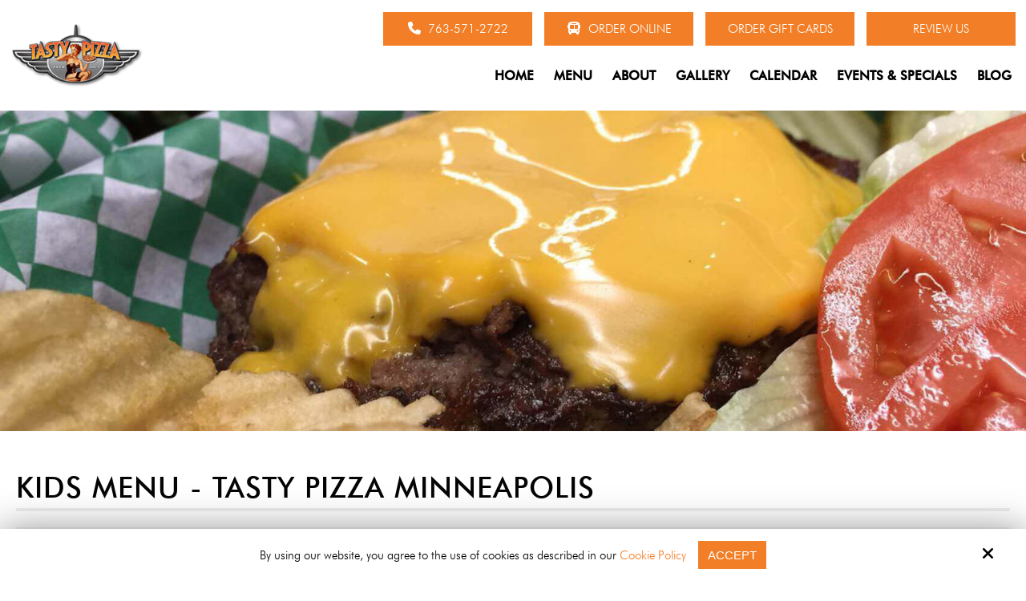

--- FILE ---
content_type: text/html; charset=UTF-8
request_url: https://www.tastypizzatogo.com/kids-menu
body_size: 17171
content:
<!DOCTYPE html>
<html>
<head>
<meta name="viewport" content="width=device-width, initial-scale=1.0, minimum-scale=1.0, maximum-scale=1.0, user-scalable=no" />
<title>Our Kids Menu</title>
<meta http-equiv="Content-Type" content="text/html; charset=UTF-8" />
<meta name="description" content="Children are always welcome at Tasty Pizza! Bring the entire family for the area&#039;s best pizza, pasta, burgers and more." />
<meta name="keywords" content="kids menu, kids pizza menu, kids food, pasta menu, pizza for kids, children, family" />
<meta property="og:title" content="Our Kids Menu" />
<meta property="og:description" content="Children are always welcome at Tasty Pizza! Bring the entire family for the area&#039;s best pizza, pasta, burgers and more." />
<meta property="og:image" content="https://www.tastypizzatogo.com/static/sitefiles/pages/slider5.jpg" />
<meta property="disqus:shortname" content="ficms" />
<meta property="og:url" content="https://www.tastypizzatogo.com/kids-menu" />
<meta name="google-site-verification" content="KTiZww4k5Y9VeQh-nXYA11BrGV_QoeC-nNZ39piJRcA" />
<link rel="shortcut icon" type="image/png" href="https://www.tastypizzatogo.com/templates/fi-generic/images/logo/fav.png"/>
<link rel="stylesheet" type="text/css" href="https://www.tastypizzatogo.com/min/static/css/jquery/stackedrows.css,static/css/jquery/skrollr.css,static/css/social_wall/social_wall.css?1551970848.1" />
<link rel="stylesheet" type="text/css" href="https://www.tastypizzatogo.com/min/static/css/jquery/loading.css,static/css/jquery/tipsy.css,static/css/jquery/ajaxform.css,static/css/jquery/fctoggle.css,static/css/jquery/fancybox.css,static/css/jquery/spectrum.css,static/css/jquery/passy.css,static/css/jquery/validationEngine.css,static/css/jquery/intlTelInput.css,static/css/jquery/ui.css,static/css/jquery/ui.datepicker.css,static/css/photoswipe/photoswipe.css?1737897153.1" />
<link rel="stylesheet" type="text/css" href="https://www.tastypizzatogo.com/min/static/css/fontawesome.css?1764091197.1" />
<link rel="stylesheet" type="text/css" href="https://www.tastypizzatogo.com/min/templates/fi-generic/css/custom.css?1766748260.1" />
<link rel="stylesheet" type="text/css" href="https://www.tastypizzatogo.com/min/templates/fi-generic/css/fonts.css,templates/fi-generic/css/animations.css,templates/fi-generic/css/style.css,templates/fi-generic/css/themes.css?1698301371.1" />
<link rel="stylesheet" type="text/css" href="https://www.tastypizzatogo.com/min/templates/fi-generic/css/menu_manager/menu_manager.css?1707980070.1" />
<link rel="stylesheet" type="text/css" href="https://www.tastypizzatogo.com/min/templates/fi-generic/css/layout.css?1765459865.1" />
<link rel="stylesheet" type="text/css" href="https://www.tastypizzatogo.com/templates/fi-generic/css/icon.css" />
<script type="text/javascript" src="https://www.tastypizzatogo.com/min/static/js/jquery/jquery.js"></script>
<script type="text/javascript">
var _userway_config = {
// uncomment the following line to override default position
 position: 2,
// uncomment the following line to override default size (values: small, large)
// size: 'small',
// uncomment the following line to override default language (e.g., fr, de, es, he, nl, etc.)
// language: null,
// uncomment the following line to override color set via widget
// color: 'null',
account: 'Rqich7j9mX'
};
</script>
<script type="text/javascript" src="https://cdn.userway.org/widget.js"></script>
<script>
  (function(i,s,o,g,r,a,m){i['GoogleAnalyticsObject']=r;i[r]=i[r]||function(){
  (i[r].q=i[r].q||[]).push(arguments)},i[r].l=1*new Date();a=s.createElement(o),
  m=s.getElementsByTagName(o)[0];a.async=1;a.src=g;m.parentNode.insertBefore(a,m)
  })(window,document,'script','https://www.google-analytics.com/analytics.js','ga');

  ga('create', 'UA-116683626-1', 'auto');
  ga('send', 'pageview');

</script>
<!-- Global site tag (gtag.js) - Google Analytics -->
<script async src="https://www.googletagmanager.com/gtag/js?id=UA-116683626-1"></script>
<script>
  window.dataLayer = window.dataLayer || [];
  function gtag(){dataLayer.push(arguments);}
  gtag('js', new Date());

  gtag('config', 'UA-116683626-1');
</script>
<script type="application/ld+json">
{
  "@context" : "http://schema.org",
  "@type" : "LocalBusiness",
  "name" : "Tasty Pizza",
  "image" : "https://www.tastypizzatogo.com/templates/fi-generic/blocks/figeneric_header_logo/logo.png",
  "telephone" : "763-571-2722",
  "email" : "todd@tastypizzatogo.com",
  "address" : {
    "@type" : "PostalAddress",
    "streetAddress" : "875 45th Ave. NE",
    "addressLocality" : "Minneapolis",
    "addressRegion" : "MN",
    "postalCode" : "55421"
  },
  "url" : "https://www.tastypizzatogo.com/"
}
</script></head>
<body class="page_kids_menu layout-default_without_sidebar">


<style type="text/css">.show_only_once{display:block !important;}</style><div id="template" class="layout layout-default_without_sidebar" data-layout-id="4" data-page-id="9"><div id="figeneric_header" class="layout_block  on_scroll_fixed"><div class="fixed_content"><div id="figeneric_header_bottom" class="layout_block"><div id="columns" class="layout_block layout_block layout_block tablemain style_columns_3"><div id="columns_1" class="layout_block layout_block table_cell"><div id="figeneric_header_logo" class="layout_block"><p><a href="https://www.tastypizzatogo.com/"><img src="https://www.tastypizzatogo.com/templates/fi-generic/blocks/figeneric_header_logo/logo.png" class="fr-fic fr-dib     "></a></p></div></div><div id="column_2" class="layout_block layout_block layout_block table_cell"><div id="figeneric_header_button-1611201702" class="layout_block fadein animated"><nav>
<p style="margin: 0;"><a class="button" href="tel:763-571-2722" target="_blank"><i class="fa fa-phone"></i> 763-571-2722</a> <a class="button" href="https://tastypizzatogo.hungerrush.com/" target="_blank"><i class="fa  fa-bus"></i> Order Online</a> <a class="button" href="https://tastypizzatogo.cardfoundry.com/giftcards.php" target="_blank">Order Gift Cards</a> <a class="reviewmgr-buttons button" data-content="Review Us" data-replace="true" href="https://reviews.reviews911.net/tasty-pizza-hangar-45/" rel="noopener noreferrer" target="_blank">Review Us</a></p></nav></div><nav id="figeneric_header_navigation" class="layout_block fadein animated theme_nav_light style_nav_dropdown"><ul><li><a href="https://www.tastypizzatogo.com/"><span>Home</span></a></li><li><a href="https://www.tastypizzatogo.com/menu-manager"><span>Menu</span></a></li><li><a href="https://www.tastypizzatogo.com/our-story"><span>About</span></a></li><li><a href="https://www.tastypizzatogo.com/gallery"><span>Gallery</span></a></li><li><a href="https://www.tastypizzatogo.com/check-out-our-calendar"><span>Calendar</span></a></li><li><a href="https://www.tastypizzatogo.com/great-upcoming-events"><span>Events & Specials</span></a></li><li><a href="https://www.tastypizzatogo.com/blog"><span>Blog</span></a></li></ul></nav></div></div></div></div></div><div id="figeneric_responsive_bar" class="layout_block"><div class="fixed_content"><div id="figeneric_responsive_bar_logo" class="layout_block layout_block"><p><a href="https://www.tastypizzatogo.com/"><img src="https://www.tastypizzatogo.com/templates/fi-generic/blocks/figeneric_header_logo/logo.png" class="template_logo fr-fic  " alt="Logo"></a></p></div><div id="figeneric_responsive_bar_open" class="layout_block"><p><i class="fa fa-bars"></i></p></div><div id="figeneric_responsive_bar_popup" class="layout_block  style_popup effect_unfold"><div id="figeneric_responsive_bar_close" class="layout_block"><p><i class="fa fa-times"></i></p></div><div id="figeneric_responsive_bar_navigation" class="layout_block  style_nav_expandable_list"><ul><li><a href="https://www.tastypizzatogo.com/"><span>Home</span></a></li><li><a href="https://www.tastypizzatogo.com/menu-manager"><span>Menu</span></a></li><li><a href="https://www.tastypizzatogo.com/our-story"><span>About</span></a></li><li><a href="https://www.tastypizzatogo.com/gallery"><span>Gallery</span></a></li><li><a href="https://www.tastypizzatogo.com/check-out-our-calendar"><span>Calendar</span></a></li><li><a href="https://www.tastypizzatogo.com/great-upcoming-events"><span>Events & Specials</span></a></li><li><a href="https://www.tastypizzatogo.com/blog"><span>Blog</span></a></li></ul></div></div></div></div><div id="fi_showmobile" class="layout_block"><div class="fixed_content"><div id="fi_header_cont_detail" class="layout_block"><p style="margin: 0;"><a class="button" href="https://tastypizzatogo.hungerrush.com/" target="_blank"><i class="fa  fa-bus"></i> Order Online</a><a class="button" href="https://tastypizzatogo.cardfoundry.com/giftcards.php" target="_blank">Order Gift Cards</a> <a class="reviewmgr-button button" data-content="Review Us" data-replace="true" href="https://reviews.reviews911.net/tasty-pizza-hangar-45/" rel="noopener noreferrer" target="_blank">Review Us</a></p>
<ul>
<li><i class="fa fa-phone-square"></i><a href="tel:763-571-2722" target="_blank">763-571-2722</a></li>
<li><i class="fa fa-envelope"></i><a href="mailto:tastypizza.cb@gmail.com" target="_blank">tastypizza.cb@gmail.com</a></li></ul></div></div></div><div id="figeneric_inner_about_banner" class="layout_block  style_full_content"><div class="fixed_content"><figure class="parallax_img" data-bottom-top="background-position: 50% 100px;" data-center="background-position: 50% 0px;" data-top-bottom="background-position: 50% -100px;" style='background-image: url("https://www.tastypizzatogo.com/static/sitefiles/pages/slider5.jpg");'>&nbsp;</figure>
<p></p></div></div><main id="figeneric_content_inner" class="layout_block main_content"><div class="fixed_content"><div class="page page_kids_menu">


<h1>Kids Menu - Tasty Pizza Minneapolis</h1><div class="breadcrumb"><p><a href="https://www.tastypizzatogo.com/">Home</a><span class="slug">&nbsp; &rsaquo; &nbsp;</span><a href="https://www.tastypizzatogo.com/menus">Menus</a><span class="slug">&nbsp; &rsaquo; &nbsp;</span>Kids Menu - Tasty Pizza Minneapolis</p></div><p data-empty="true"></p></div>
</div></main><div id="figeneric_home_footer_contact" class="layout_block  style_columns_2"><div class="fixed_content"><div id="figeneric_contact_map" class="layout_block  style_full_content"><section>
<div class="map" id="overlay"><iframe id="map" src="https://www.google.com/maps/embed?pb=!1m18!1m12!1m3!1d2818.7380765397443!2d-93.25168958445634!3d45.050536779098174!2m3!1f0!2f0!3f0!3m2!1i1024!2i768!4f13.1!3m3!1m2!1s0x52b32e4099c30879%3A0x21e5a34000f9b4f!2s875+45th+Ave+NE%2C+Minneapolis%2C+MN+55421%2C+USA!5e0!3m2!1sen!2sin!4v1529590508360" style="border:0;" allowfullscreen="" width="100%" height="450" frameborder="0"></iframe></div></section></div><div id="figeneric_contact_left" class="layout_block"><div id="footer_promo_image" class="layout_block"><p><a href="https://www.tripadvisor.in/Restaurant_Review-g42968-d540096-Reviews-Tasty_Pizza-Columbia_Heights_Minnesota.html" target="_blank"><img src="https://www.tastypizzatogo.com/static/sitefiles/images/footer_image.png" class="fr-fic fr-dib           "></a></p></div><div id="figeneric_contact_address" class="layout_block"><h2>Tasty Pizza</h2>
<div class="contact-address-in">
<p><i class="fa fa-map-marker fa-fw"></i>875 45th Ave. NE<br>Minneapolis, MN, 55421</p>
<main class="contact_info">
<p><i class="fa fa-fw fa-phone-square"></i><a href="tel:763-571-2722" target="_blank">763-571-2722</a></p><br>
<p><i class="fa fa-fw fa-envelope"></i><a href="mailto:tastypizza.cb@gmail.com" target="_blank">tastypizza.cb@gmail.com</a></p></main><aside>
<p><strong>Kitchen:</strong> 11:00am to 10:30pm<br><strong>Bar:</strong> 11:00am-12:00am<br>7 days a week</p>
<p>We invite you to <a href="https://tastypizzatogo.hungerrush.com/" rel="noopener noreferrer" target="_blank">order online</a>. &nbsp;To facilitate a safe delivery, all orders must be prepaid. You can elect to pre-tip.</p>
<p><strong>Drive-thru:&nbsp;</strong>If you would like, please make a note of the car you are driving and we&rsquo;ll run out to the curb to deliver to you.</p></aside></div>
<ul>
<li><a href="https://www.facebook.com/TastyPizzaMN" target="_blank"><i class="fa fa-facebook"></i></a></li>
<li></li>
<li></li>
<li></li>
<li></li>
<li><a href="https://www.instagram.com/tastypizzamn/?hl=en" target="_blank"><i class="fa fa-instagram"></i></a></li>
<li></li>
<li></li>
<li></li>
<li></li>
<li></li>
<li></li>
<li></li>
<li></li></ul></div><div id="figeneric_footer_menus" class="layout_block"><ul><li><a href="https://www.tastypizzatogo.com/"><span>Home</span></a></li><li><a href="https://www.tastypizzatogo.com/menu-manager"><span>Menu</span></a></li><li><a href="https://www.tastypizzatogo.com/our-story"><span>About</span></a></li><li><a href="https://www.tastypizzatogo.com/gallery"><span>Gallery</span></a></li><li><a href="https://www.tastypizzatogo.com/check-out-our-calendar"><span>Calendar</span></a></li><li><a href="https://www.tastypizzatogo.com/great-upcoming-events"><span>Events & Specials</span></a></li><li><a href="https://www.tastypizzatogo.com/blog"><span>Blog</span></a></li><li><a href="https://www.tastypizzatogo.com/contact-us"><span>Contact</span></a></li><li><a href="https://www.tastypizzatogo.com/accessibility-statement"><span>Accessibility Statement</span></a></li><li><a href="https://www.tastypizzatogo.com/cookie-policy"><span>Cookie Policy</span></a></li></ul></div></div></div></div><div id="figeneric_footer_bottom" class="layout_block"><div class="fixed_content"><div id="columns_2" class="layout_block layout_block style_columns_2"><div id="column" class="layout_block layout_block"><div id="figeneric_footer_copyright" class="layout_block">
	<p>Copyright © 2026 Tasty Pizza· <span class="brk-txt">All rights reserved.</span></p></div></div><div id="column_2_2" class="layout_block layout_block"><div id="figeneric_footer_siteby" class="layout_block"><p>Site by<a href="https://www.optuno.com" target="_blank"><img src="https://www.tastypizzatogo.com/templates/fi-generic/blocks/figeneric_footer_siteby/site_optuno.png" alt="optuno" class="fr-fic  "></a></p></div></div></div></div></div><div id="scroll_to_top" class="layout_block  on_scroll_show"><div class="fixed_content"><aside>
<p><a href="tel:763-571-2722" target="_blank"><i class="fa fa-phone"></i></a></p></aside><main>
<p><span class="fa fa-arrow-up"></span></p></main></div></div><div id="cookie_contents" class="layout_block"><div class="fixed_content"><p><script>$(document).ready(function(){$('body').addClass('cookie_visible');});</script>
		<article class="cookie_content_stip_div coockie_style" style="display:block">
			<div class="cookie_wrapper">			
			<figure>
<p>By using our website, you agree to the use of cookies as described in our <a href="https://www.tastypizzatogo.com/cookie-policy">Cookie Policy</a><button class="accept_cookies_opt button" href="javascript%3Avoid(0)">Accept</button></p><i class="fa fa-times close_cookie"></i></figure>			</div>			
		</article>		
	<script>
$(document).ready(function () {
    $('.accept_cookies_opt').click(function(){
		$('.cookie_content_stip_div').css('display', 'none');
		setCookie_footer('cookie_content_stip','close',3);
		$('body').removeClass('cookie_visible');
	});
    function setCookie_footer(cname, cvalue, exdays) {
        var date = new Date();
        var minutes = 60;
        date.setTime(date.getTime() + (minutes * 60 * 1000 * 24 * 30));
        $.cookie(cname, cvalue, {path: '/', expires: date});
    }

});
</script></p></div></div></div>
<!-- Required for Facebook comments -->
<div id="fb-root"></div>

<script type="text/javascript" src="https://www.tastypizzatogo.com/min/static/js/jquery/stackedrows.js,static/js/jquery/skrollr.js,static/js/jquery/masonry.js,static/js/social_wall/social_wall.js?1608040023.1"></script>
<script type="text/javascript" src="https://www.tastypizzatogo.com/min/static/js/jquery/fi.js,static/js/jquery/loading.js,static/js/jquery/tipsy.js,static/js/jquery/ajaxlinks.js,static/js/jquery/ajaxform.js,static/js/jquery/cookie.js,static/js/jquery/fctoggle.js,static/js/jquery/fancybox.js,static/js/jquery/spectrum.js,static/js/jquery/passy.js,static/js/jquery/validationEngine.js,static/js/jquery/intlTelInput.js,static/js/photoswipe/photoswipe.umd.min.js,static/js/photoswipe/photoswipe-lightbox.umd.min.js?1761840740.1"></script>
<script type="text/javascript" src="https://www.tastypizzatogo.com/min/static/js/languages/jquery/validationEngine/en.js,static/js/jquery/ui.js,static/js/jquery/ui.datepicker.js,static/js/jquery/ui.widget.js,static/js/jquery/ui.tabs.js?1742973875.1"></script>
<script type="text/javascript" src="https://www.tastypizzatogo.com/min/templates/fi-generic/js/custom.js?1766748260.1"></script>
<script type="text/javascript" src="https://www.tastypizzatogo.com/min/templates/fi-generic/js/modernizr.js,templates/fi-generic/js/style.js?1512073658.1"></script>
<script type="text/javascript" src="https://www.tastypizzatogo.com/min/templates/fi-generic/js/layout.js?1509667964.1"></script>
</body>
</html>

--- FILE ---
content_type: text/css; charset=utf-8
request_url: https://www.tastypizzatogo.com/min/templates/fi-generic/css/menu_manager/menu_manager.css?1707980070.1
body_size: 2022
content:
.menu_manager{margin-bottom:30px}.menu_manager_item_options
i{font-style:normal}.menu_manager_item_price{clear:right;float:right;font-weight:bold;text-align:center;display:inline-block;position:relative;color:#f27f27;padding:0
0 10px 20px;font-size:14px}.menu_manager,.menu_manager_pic{float:left;margin:0
30px 30px 0}.menu_manager_pic{margin-bottom:10px}.menu_manager
h4{text-align:center;margin:15px
0 0 0;padding:0;overflow:hidden}.menu_manager h4
a{color:inherit}.menu_manager_item_img
img{width:auto !important;height:auto !important}.menu_manager_details{text-align:center}.menu_manager_img a,
.menu_manager_preview_img
a{text-decoration:none}.menu_manager_img img,
.menu_manager_preview_img
img{display:inline-block;text-align:center}.menu_manager_preview_img .img2,
.menu_manager_preview_img
.img3{position:absolute}.menu_manager_preview_img
.img1{position:relative;width:100px !important;height:100px !important}.menu_manager_preview_img
.img3{transform:rotate(-7deg)}.menu_manager_preview_img
.img2{transform:rotate(7deg)}.menu_manager_item_img{padding-bottom:15px}.menu_manager_item{margin-bottom:20px;border-bottom:1px solid #eaeaea}.menu_manager_item>h2{margin-bottom:0;text-transform:uppercase;color:#222;letter-spacing:1px;font-weight:normal;line-height:1.1;font-size:22px}.menu_manager_item
.details{padding-top:10px;margin-bottom:15px}.menu_manager_item .details>div{display:inline-block}.menu_manager_item .details
p{font-size:0.9em;margin:0;opacity:0.7}.menu_manager_item .details
a{text-decoration:none;color:inherit}.menu_manager_item .details a:hover{text-decoration:underline}.menu_manager_item .details
.author{margin-right:17px}.menu_manager_item .details .author p:before{content:"";font-family:FontAwesome;padding-right:7px}.menu_manager_item .details
.date{margin-right:23px}.menu_manager_item .details .date p:before{content:"";font-family:FontAwesome;padding-right:7px}.menu_manager_item .details
.category{margin-right:17px}.menu_manager_item .details .category p:before{content:"";font-family:FontAwesome;padding-right:7px}.menu_manager_item .details .comments p:before{content:"";font-family:FontAwesome;padding-right:5px}.menu_manager_item
.button{margin-top:20px}.menu_manager_item.selected
.details{padding-top:0}.menu_manager_item
.price_is{font-weight:bold;text-align:center;display:inline-block;color:#f27f27}.menu_manager_item
.price_was{padding-right:0.5em;display:block;color:#ca3f2d;text-decoration:line-through}.menu_manager_item
.block_social{margin:0;padding:0;margin-top:20px;border:0}.menu_manager_item .block_social>div{line-height:normal !important;display:inline-block !important;float:none !important;vertical-align:top}.menu_manager_item .block_social
a{margin-left:5px}.menu_manager_item_img img,
.menu_manager_item .body
img{text-align:center;display:inline-block;font-size:0}.menu_manager_item_label{position:absolute;margin-left:-20px}.menu_manager_item_label
a{display:block;width:20px;height:150px;background-position:0 -5px}.menu_manager_item_label.special
a{background-image:url(/templates/fi-generic/images/other/label_special.png)}.menu_manager_item_label.featured
a{background-image:url(/templates/fi-generic/images/other/label_featured.png)}.menu_manager_comments
h2{}.menu_manager_outer
figcaption{position:relative;font-weight:700;font-size:18px;padding-right:80px;padding-bottom:10px}.menu_manager_outer figcaption a:hover
h3{color:#de2319}.menu_manager_outer figcaption
h2{background:#fff;display:inline-block;padding:0
5px 0 0;font-weight:700;font-size:18px;color:#f27f27;text-transform:uppercase;position:relative;z-index:2;margin-top:0;font-family:'Roboto',sans-serif;letter-spacing:0}.menu_manager_outer figcaption h2
a{color:#000}.menu_manager_outer figcaption h2 a:hover{color:#f27f27}.price{font-weight:700;background:#fff;padding:0
0 0 5px;font-size:18px;color:#1f1f1f;z-index:2;position:absolute;top:0;right:0}.menu_manager_item.selected
.price{position:inherit}.item-contents{display:table;width:100%;table-layout:fixed}.item_contents_left{display:table-cell;width:150px !important;vertical-align:top}.item_contents_right{display:table-cell;padding-left:0px;position:relative;vertical-align:top}.list-rel{border-bottom:1px solid #ccc;margin-bottom:15px;padding-bottom:0;position:relative}.list-rel:last-child{border:0px}.subcategories
h2{font-size:42px}.subcategories{border-bottom:1px solid #ccc;margin-bottom:30px}.menumanager-lt
.menu_manager{list-style:none;float:none;text-align:left;padding:0;margin:0;border-bottom:none;width:100%}.menumanager-lt .menu_manager:last-child{border:none}.menumanager-lt .menu_manager .active-menu{color:#fff;background:#f27f27}.category-lst{width:100%;padding:0;margin:0;border-top:none}.menumanager-lt{width:28.225806451612906%;float:left;margin-right:3.225806451612903%}.menumanager-rt{width:68.54838709677419%;float:right}.menumanager-lt .menu-title{background:#f27f27;padding:12px
12px;font-size:18px;color:#fff;margin:0;text-transform:uppercase;font-weight:600}.menu_manager_wrap ul li:last-child{margin:0}.category-lst li a:hover{color:#fff;background:#f27f27}.menu_manager a.active-menu{color:#5b5c5e}.menu_manager,.menu_manager_pic{float:left;margin:0
30px 30px 0}.menu_manager_pic{margin-bottom:10px}.menu_manager
h4{text-align:left;margin:0;padding:0;font-size:15px;text-transform:uppercase;line-height:20px;position:relative;margin-top:0px !important}.menu_manager
i{position:absolute;left:12px;top:14px;font-size:16px}.menu_manager
ul{background:#eee;margin:0;padding:10px
0}.menu_manager ul li
a{padding:5px
10px 5px 40px;display:block;text-transform:uppercase;font-size:16px;position:relative;color:#000}.menu_manager ul li a::before{position:absolute;content:"\f105";font-family:FontAwesome;left:26px;font-weight:400}.menu_manager
ul{margin:0;padding:0}.category-lst{width:100%;padding:0;margin:0;border:1px
solid #dcdcdc;border-top:none}.menumanager-lt
.menu_manager{float:none;text-align:left;padding:0;width:100%;margin:0}.menumanager-lt
li{list-style:none}.menu_manager h4
a{color:inherit}.menu_manager h4
a{color:inherit;display:block;padding:12px
25px}.menu_tip{position:relative}.menu_tip
.menu_tip_txt{visibility:hidden;width:400px;background-color:#333;color:#fff;border-radius:0;padding:0
0;position:absolute;z-index:1;bottom:125%;left:0;transform:translateX(0);opacity:0;transition:opacity 0.3s;display:table;border-spacing:10px;z-index:99}.menu_tip_txt
span{display:table-cell}.menu_tip .menu_tip_txt::after{content:"";position:absolute;top:100%;left:50%;margin-left:-5px;border-width:5px;border-style:solid;border-color:#333 transparent transparent transparent}.menu_tip:hover
.menu_tip_txt{visibility:visible;opacity:1}@media (max-width: 1000px){.item_contents_left{display:block;margin:0
0 15px 0}.item_contents_right{display:block;padding:0}.item_contents_left{display:block;margin:0
0 15px 0}.item_contents_right{display:block;padding:0}.menumanager-lt{width:100%;float:none;margin:0
0 30px}.menumanager-rt{width:100%;float:none}}@media (max-width: 780px){.subcategories
h2{font-size:36px}.menu_manager{float:none;display:inline-block}.menu_manager_outer
figcaption{}.menu_manager_outer figcaption
h2{display:block}.menu_tip:hover
.menu_tip_txt{visibility:hidden;opacity:0}.menu_tip
.menu_tip_txt{width:0}}@media (max-width: 420px){.menu_manager_comments:before{clear:both;content:"";display:block}.menu_manager_comments
h2{margin-top:15px}}.menu_tip
.menu_tip_txt{display:none}

--- FILE ---
content_type: text/css
request_url: https://www.tastypizzatogo.com/templates/fi-generic/css/icon.css
body_size: 20280
content:
	/*
  	Flaticon icon font: Flaticon
  	Creation date: 22/06/2016 15:41
  	*/

@font-face {
  font-family: "Flaticon";
  src: url("../fonts/Flaticon.eot");
  src: url("../fonts/Flaticon.eot?#iefix") format("embedded-opentype"),
       url("../fonts/Flaticon.woff") format("woff"),
       url("../fonts/Flaticon.ttf") format("truetype"),
       url("../fonts/Flaticon.svg#Flaticon") format("svg");
  font-weight: normal;
  font-style: normal;
}

@media screen and (-webkit-min-device-pixel-ratio:0) {
  @font-face {
    font-family: "Flaticon";
    src: url("./Flaticon.svg#Flaticon") format("svg");
  }
}

[class^="fi-flaticon-"]:before, [class*=" fi-flaticon-"]:before,
[class^="fi-flaticon-"]:after, [class*=" fi-flaticon-"]:after {   
	font-family: Flaticon;
font-size: 70px;
font-style: normal;
margin-left: 0px;
}

.fi-flaticon-add:before { content: "\f100"; }
.fi-flaticon-add-1:before { content: "\f101"; }
.fi-flaticon-add-2:before { content: "\f102"; }
.fi-flaticon-add-3:before { content: "\f103"; }
.fi-flaticon-agenda:before { content: "\f104"; }
.fi-flaticon-alarm:before { content: "\f105"; }
.fi-flaticon-alarm-1:before { content: "\f106"; }
.fi-flaticon-alarm-clock:before { content: "\f107"; }
.fi-flaticon-alarm-clock-1:before { content: "\f108"; }
.fi-flaticon-albums:before { content: "\f109"; }
.fi-flaticon-app:before { content: "\f10a"; }
.fi-flaticon-archive:before { content: "\f10b"; }
.fi-flaticon-archive-1:before { content: "\f10c"; }
.fi-flaticon-archive-2:before { content: "\f10d"; }
.fi-flaticon-archive-3:before { content: "\f10e"; }
.fi-flaticon-attachment:before { content: "\f10f"; }
.fi-flaticon-back:before { content: "\f110"; }
.fi-flaticon-battery:before { content: "\f111"; }
.fi-flaticon-battery-1:before { content: "\f112"; }
.fi-flaticon-battery-2:before { content: "\f113"; }
.fi-flaticon-battery-3:before { content: "\f114"; }
.fi-flaticon-battery-4:before { content: "\f115"; }
.fi-flaticon-battery-5:before { content: "\f116"; }
.fi-flaticon-battery-6:before { content: "\f117"; }
.fi-flaticon-battery-7:before { content: "\f118"; }
.fi-flaticon-battery-8:before { content: "\f119"; }
.fi-flaticon-battery-9:before { content: "\f11a"; }
.fi-flaticon-binoculars:before { content: "\f11b"; }
.fi-flaticon-blueprint:before { content: "\f11c"; }
.fi-flaticon-bluetooth:before { content: "\f11d"; }
.fi-flaticon-bluetooth-1:before { content: "\f11e"; }
.fi-flaticon-bookmark:before { content: "\f11f"; }
.fi-flaticon-bookmark-1:before { content: "\f120"; }
.fi-flaticon-briefcase:before { content: "\f121"; }
.fi-flaticon-broken-link:before { content: "\f122"; }
.fi-flaticon-calculator:before { content: "\f123"; }
.fi-flaticon-calculator-1:before { content: "\f124"; }
.fi-flaticon-calendar:before { content: "\f125"; }
.fi-flaticon-calendar-1:before { content: "\f126"; }
.fi-flaticon-calendar-2:before { content: "\f127"; }
.fi-flaticon-calendar-3:before { content: "\f128"; }
.fi-flaticon-calendar-4:before { content: "\f129"; }
.fi-flaticon-calendar-5:before { content: "\f12a"; }
.fi-flaticon-calendar-6:before { content: "\f12b"; }
.fi-flaticon-calendar-7:before { content: "\f12c"; }
.fi-flaticon-checked:before { content: "\f12d"; }
.fi-flaticon-checked-1:before { content: "\f12e"; }
.fi-flaticon-clock:before { content: "\f12f"; }
.fi-flaticon-clock-1:before { content: "\f130"; }
.fi-flaticon-close:before { content: "\f131"; }
.fi-flaticon-cloud:before { content: "\f132"; }
.fi-flaticon-cloud-computing:before { content: "\f133"; }
.fi-flaticon-cloud-computing-1:before { content: "\f134"; }
.fi-flaticon-cloud-computing-2:before { content: "\f135"; }
.fi-flaticon-cloud-computing-3:before { content: "\f136"; }
.fi-flaticon-cloud-computing-4:before { content: "\f137"; }
.fi-flaticon-cloud-computing-5:before { content: "\f138"; }
.fi-flaticon-command:before { content: "\f139"; }
.fi-flaticon-compact-disc:before { content: "\f13a"; }
.fi-flaticon-compact-disc-1:before { content: "\f13b"; }
.fi-flaticon-compact-disc-2:before { content: "\f13c"; }
.fi-flaticon-compass:before { content: "\f13d"; }
.fi-flaticon-compose:before { content: "\f13e"; }
.fi-flaticon-controls:before { content: "\f13f"; }
.fi-flaticon-controls-1:before { content: "\f140"; }
.fi-flaticon-controls-2:before { content: "\f141"; }
.fi-flaticon-controls-3:before { content: "\f142"; }
.fi-flaticon-controls-4:before { content: "\f143"; }
.fi-flaticon-controls-5:before { content: "\f144"; }
.fi-flaticon-controls-6:before { content: "\f145"; }
.fi-flaticon-controls-7:before { content: "\f146"; }
.fi-flaticon-controls-8:before { content: "\f147"; }
.fi-flaticon-controls-9:before { content: "\f148"; }
.fi-flaticon-database:before { content: "\f149"; }
.fi-flaticon-database-1:before { content: "\f14a"; }
.fi-flaticon-database-2:before { content: "\f14b"; }
.fi-flaticon-database-3:before { content: "\f14c"; }
.fi-flaticon-diamond:before { content: "\f14d"; }
.fi-flaticon-diploma:before { content: "\f14e"; }
.fi-flaticon-dislike:before { content: "\f14f"; }
.fi-flaticon-dislike-1:before { content: "\f150"; }
.fi-flaticon-divide:before { content: "\f151"; }
.fi-flaticon-divide-1:before { content: "\f152"; }
.fi-flaticon-division:before { content: "\f153"; }
.fi-flaticon-document:before { content: "\f154"; }
.fi-flaticon-download:before { content: "\f155"; }
.fi-flaticon-edit:before { content: "\f156"; }
.fi-flaticon-edit-1:before { content: "\f157"; }
.fi-flaticon-eject:before { content: "\f158"; }
.fi-flaticon-eject-1:before { content: "\f159"; }
.fi-flaticon-equal:before { content: "\f15a"; }
.fi-flaticon-equal-1:before { content: "\f15b"; }
.fi-flaticon-equal-2:before { content: "\f15c"; }
.fi-flaticon-error:before { content: "\f15d"; }
.fi-flaticon-exit:before { content: "\f15e"; }
.fi-flaticon-exit-1:before { content: "\f15f"; }
.fi-flaticon-exit-2:before { content: "\f160"; }
.fi-flaticon-eyeglasses:before { content: "\f161"; }
.fi-flaticon-fast-forward:before { content: "\f162"; }
.fi-flaticon-fast-forward-1:before { content: "\f163"; }
.fi-flaticon-fax:before { content: "\f164"; }
.fi-flaticon-file:before { content: "\f165"; }
.fi-flaticon-file-1:before { content: "\f166"; }
.fi-flaticon-file-2:before { content: "\f167"; }
.fi-flaticon-film:before { content: "\f168"; }
.fi-flaticon-fingerprint:before { content: "\f169"; }
.fi-flaticon-flag:before { content: "\f16a"; }
.fi-flaticon-flag-1:before { content: "\f16b"; }
.fi-flaticon-flag-2:before { content: "\f16c"; }
.fi-flaticon-flag-3:before { content: "\f16d"; }
.fi-flaticon-flag-4:before { content: "\f16e"; }
.fi-flaticon-focus:before { content: "\f16f"; }
.fi-flaticon-folder:before { content: "\f170"; }
.fi-flaticon-folder-1:before { content: "\f171"; }
.fi-flaticon-folder-10:before { content: "\f172"; }
.fi-flaticon-folder-11:before { content: "\f173"; }
.fi-flaticon-folder-12:before { content: "\f174"; }
.fi-flaticon-folder-13:before { content: "\f175"; }
.fi-flaticon-folder-14:before { content: "\f176"; }
.fi-flaticon-folder-15:before { content: "\f177"; }
.fi-flaticon-folder-16:before { content: "\f178"; }
.fi-flaticon-folder-17:before { content: "\f179"; }
.fi-flaticon-folder-18:before { content: "\f17a"; }
.fi-flaticon-folder-19:before { content: "\f17b"; }
.fi-flaticon-folder-2:before { content: "\f17c"; }
.fi-flaticon-folder-3:before { content: "\f17d"; }
.fi-flaticon-folder-4:before { content: "\f17e"; }
.fi-flaticon-folder-5:before { content: "\f17f"; }
.fi-flaticon-folder-6:before { content: "\f180"; }
.fi-flaticon-folder-7:before { content: "\f181"; }
.fi-flaticon-folder-8:before { content: "\f182"; }
.fi-flaticon-folder-9:before { content: "\f183"; }
.fi-flaticon-forbidden:before { content: "\f184"; }
.fi-flaticon-funnel:before { content: "\f185"; }
.fi-flaticon-garbage:before { content: "\f186"; }
.fi-flaticon-garbage-1:before { content: "\f187"; }
.fi-flaticon-garbage-2:before { content: "\f188"; }
.fi-flaticon-gift:before { content: "\f189"; }
.fi-flaticon-help:before { content: "\f18a"; }
.fi-flaticon-hide:before { content: "\f18b"; }
.fi-flaticon-hold:before { content: "\f18c"; }
.fi-flaticon-home:before { content: "\f18d"; }
.fi-flaticon-home-1:before { content: "\f18e"; }
.fi-flaticon-home-2:before { content: "\f18f"; }
.fi-flaticon-hourglass:before { content: "\f190"; }
.fi-flaticon-hourglass-1:before { content: "\f191"; }
.fi-flaticon-hourglass-2:before { content: "\f192"; }
.fi-flaticon-hourglass-3:before { content: "\f193"; }
.fi-flaticon-house:before { content: "\f194"; }
.fi-flaticon-id-card:before { content: "\f195"; }
.fi-flaticon-id-card-1:before { content: "\f196"; }
.fi-flaticon-id-card-2:before { content: "\f197"; }
.fi-flaticon-id-card-3:before { content: "\f198"; }
.fi-flaticon-id-card-4:before { content: "\f199"; }
.fi-flaticon-id-card-5:before { content: "\f19a"; }
.fi-flaticon-idea:before { content: "\f19b"; }
.fi-flaticon-incoming:before { content: "\f19c"; }
.fi-flaticon-infinity:before { content: "\f19d"; }
.fi-flaticon-info:before { content: "\f19e"; }
.fi-flaticon-internet:before { content: "\f19f"; }
.fi-flaticon-key:before { content: "\f1a0"; }
.fi-flaticon-lamp:before { content: "\f1a1"; }
.fi-flaticon-layers:before { content: "\f1a2"; }
.fi-flaticon-layers-1:before { content: "\f1a3"; }
.fi-flaticon-like:before { content: "\f1a4"; }
.fi-flaticon-like-1:before { content: "\f1a5"; }
.fi-flaticon-like-2:before { content: "\f1a6"; }
.fi-flaticon-link:before { content: "\f1a7"; }
.fi-flaticon-list:before { content: "\f1a8"; }
.fi-flaticon-list-1:before { content: "\f1a9"; }
.fi-flaticon-lock:before { content: "\f1aa"; }
.fi-flaticon-lock-1:before { content: "\f1ab"; }
.fi-flaticon-locked:before { content: "\f1ac"; }
.fi-flaticon-locked-1:before { content: "\f1ad"; }
.fi-flaticon-locked-2:before { content: "\f1ae"; }
.fi-flaticon-locked-3:before { content: "\f1af"; }
.fi-flaticon-locked-4:before { content: "\f1b0"; }
.fi-flaticon-locked-5:before { content: "\f1b1"; }
.fi-flaticon-locked-6:before { content: "\f1b2"; }
.fi-flaticon-login:before { content: "\f1b3"; }
.fi-flaticon-magic-wand:before { content: "\f1b4"; }
.fi-flaticon-magnet:before { content: "\f1b5"; }
.fi-flaticon-magnet-1:before { content: "\f1b6"; }
.fi-flaticon-magnet-2:before { content: "\f1b7"; }
.fi-flaticon-map:before { content: "\f1b8"; }
.fi-flaticon-map-1:before { content: "\f1b9"; }
.fi-flaticon-map-2:before { content: "\f1ba"; }
.fi-flaticon-map-location:before { content: "\f1bb"; }
.fi-flaticon-megaphone:before { content: "\f1bc"; }
.fi-flaticon-megaphone-1:before { content: "\f1bd"; }
.fi-flaticon-menu:before { content: "\f1be"; }
.fi-flaticon-menu-1:before { content: "\f1bf"; }
.fi-flaticon-menu-2:before { content: "\f1c0"; }
.fi-flaticon-menu-3:before { content: "\f1c1"; }
.fi-flaticon-menu-4:before { content: "\f1c2"; }
.fi-flaticon-microphone:before { content: "\f1c3"; }
.fi-flaticon-microphone-1:before { content: "\f1c4"; }
.fi-flaticon-minus:before { content: "\f1c5"; }
.fi-flaticon-minus-1:before { content: "\f1c6"; }
.fi-flaticon-more:before { content: "\f1c7"; }
.fi-flaticon-more-1:before { content: "\f1c8"; }
.fi-flaticon-more-2:before { content: "\f1c9"; }
.fi-flaticon-multiply:before { content: "\f1ca"; }
.fi-flaticon-multiply-1:before { content: "\f1cb"; }
.fi-flaticon-music-player:before { content: "\f1cc"; }
.fi-flaticon-music-player-1:before { content: "\f1cd"; }
.fi-flaticon-music-player-2:before { content: "\f1ce"; }
.fi-flaticon-music-player-3:before { content: "\f1cf"; }
.fi-flaticon-mute:before { content: "\f1d0"; }
.fi-flaticon-muted:before { content: "\f1d1"; }
.fi-flaticon-navigation:before { content: "\f1d2"; }
.fi-flaticon-navigation-1:before { content: "\f1d3"; }
.fi-flaticon-network:before { content: "\f1d4"; }
.fi-flaticon-newspaper:before { content: "\f1d5"; }
.fi-flaticon-next:before { content: "\f1d6"; }
.fi-flaticon-note:before { content: "\f1d7"; }
.fi-flaticon-notebook:before { content: "\f1d8"; }
.fi-flaticon-notebook-1:before { content: "\f1d9"; }
.fi-flaticon-notebook-2:before { content: "\f1da"; }
.fi-flaticon-notebook-3:before { content: "\f1db"; }
.fi-flaticon-notebook-4:before { content: "\f1dc"; }
.fi-flaticon-notebook-5:before { content: "\f1dd"; }
.fi-flaticon-notepad:before { content: "\f1de"; }
.fi-flaticon-notepad-1:before { content: "\f1df"; }
.fi-flaticon-notepad-2:before { content: "\f1e0"; }
.fi-flaticon-notification:before { content: "\f1e1"; }
.fi-flaticon-paper-plane:before { content: "\f1e2"; }
.fi-flaticon-paper-plane-1:before { content: "\f1e3"; }
.fi-flaticon-pause:before { content: "\f1e4"; }
.fi-flaticon-pause-1:before { content: "\f1e5"; }
.fi-flaticon-percent:before { content: "\f1e6"; }
.fi-flaticon-percent-1:before { content: "\f1e7"; }
.fi-flaticon-perspective:before { content: "\f1e8"; }
.fi-flaticon-photo-camera:before { content: "\f1e9"; }
.fi-flaticon-photo-camera-1:before { content: "\f1ea"; }
.fi-flaticon-photos:before { content: "\f1eb"; }
.fi-flaticon-picture:before { content: "\f1ec"; }
.fi-flaticon-picture-1:before { content: "\f1ed"; }
.fi-flaticon-picture-2:before { content: "\f1ee"; }
.fi-flaticon-pin:before { content: "\f1ef"; }
.fi-flaticon-placeholder:before { content: "\f1f0"; }
.fi-flaticon-placeholder-1:before { content: "\f1f1"; }
.fi-flaticon-placeholder-2:before { content: "\f1f2"; }
.fi-flaticon-placeholder-3:before { content: "\f1f3"; }
.fi-flaticon-placeholders:before { content: "\f1f4"; }
.fi-flaticon-play-button:before { content: "\f1f5"; }
.fi-flaticon-play-button-1:before { content: "\f1f6"; }
.fi-flaticon-plus:before { content: "\f1f7"; }
.fi-flaticon-power:before { content: "\f1f8"; }
.fi-flaticon-previous:before { content: "\f1f9"; }
.fi-flaticon-price-tag:before { content: "\f1fa"; }
.fi-flaticon-print:before { content: "\f1fb"; }
.fi-flaticon-push-pin:before { content: "\f1fc"; }
.fi-flaticon-radar:before { content: "\f1fd"; }
.fi-flaticon-reading:before { content: "\f1fe"; }
.fi-flaticon-record:before { content: "\f1ff"; }
.fi-flaticon-repeat:before { content: "\f200"; }
.fi-flaticon-repeat-1:before { content: "\f201"; }
.fi-flaticon-restart:before { content: "\f202"; }
.fi-flaticon-resume:before { content: "\f203"; }
.fi-flaticon-rewind:before { content: "\f204"; }
.fi-flaticon-rewind-1:before { content: "\f205"; }
.fi-flaticon-route:before { content: "\f206"; }
.fi-flaticon-save:before { content: "\f207"; }
.fi-flaticon-search:before { content: "\f208"; }
.fi-flaticon-search-1:before { content: "\f209"; }
.fi-flaticon-send:before { content: "\f20a"; }
.fi-flaticon-server:before { content: "\f20b"; }
.fi-flaticon-server-1:before { content: "\f20c"; }
.fi-flaticon-server-2:before { content: "\f20d"; }
.fi-flaticon-server-3:before { content: "\f20e"; }
.fi-flaticon-settings:before { content: "\f20f"; }
.fi-flaticon-settings-1:before { content: "\f210"; }
.fi-flaticon-settings-2:before { content: "\f211"; }
.fi-flaticon-settings-3:before { content: "\f212"; }
.fi-flaticon-settings-4:before { content: "\f213"; }
.fi-flaticon-settings-5:before { content: "\f214"; }
.fi-flaticon-settings-6:before { content: "\f215"; }
.fi-flaticon-settings-7:before { content: "\f216"; }
.fi-flaticon-settings-8:before { content: "\f217"; }
.fi-flaticon-settings-9:before { content: "\f218"; }
.fi-flaticon-share:before { content: "\f219"; }
.fi-flaticon-share-1:before { content: "\f21a"; }
.fi-flaticon-share-2:before { content: "\f21b"; }
.fi-flaticon-shuffle:before { content: "\f21c"; }
.fi-flaticon-shuffle-1:before { content: "\f21d"; }
.fi-flaticon-shutdown:before { content: "\f21e"; }
.fi-flaticon-sign:before { content: "\f21f"; }
.fi-flaticon-sign-1:before { content: "\f220"; }
.fi-flaticon-skip:before { content: "\f221"; }
.fi-flaticon-smartphone:before { content: "\f222"; }
.fi-flaticon-smartphone-1:before { content: "\f223"; }
.fi-flaticon-smartphone-10:before { content: "\f224"; }
.fi-flaticon-smartphone-11:before { content: "\f225"; }
.fi-flaticon-smartphone-2:before { content: "\f226"; }
.fi-flaticon-smartphone-3:before { content: "\f227"; }
.fi-flaticon-smartphone-4:before { content: "\f228"; }
.fi-flaticon-smartphone-5:before { content: "\f229"; }
.fi-flaticon-smartphone-6:before { content: "\f22a"; }
.fi-flaticon-smartphone-7:before { content: "\f22b"; }
.fi-flaticon-smartphone-8:before { content: "\f22c"; }
.fi-flaticon-smartphone-9:before { content: "\f22d"; }
.fi-flaticon-speaker:before { content: "\f22e"; }
.fi-flaticon-speaker-1:before { content: "\f22f"; }
.fi-flaticon-speaker-2:before { content: "\f230"; }
.fi-flaticon-speaker-3:before { content: "\f231"; }
.fi-flaticon-speaker-4:before { content: "\f232"; }
.fi-flaticon-speaker-5:before { content: "\f233"; }
.fi-flaticon-speaker-6:before { content: "\f234"; }
.fi-flaticon-speaker-7:before { content: "\f235"; }
.fi-flaticon-speaker-8:before { content: "\f236"; }
.fi-flaticon-spotlight:before { content: "\f237"; }
.fi-flaticon-star:before { content: "\f238"; }
.fi-flaticon-star-1:before { content: "\f239"; }
.fi-flaticon-stop:before { content: "\f23a"; }
.fi-flaticon-stop-1:before { content: "\f23b"; }
.fi-flaticon-stopwatch:before { content: "\f23c"; }
.fi-flaticon-stopwatch-1:before { content: "\f23d"; }
.fi-flaticon-stopwatch-2:before { content: "\f23e"; }
.fi-flaticon-stopwatch-3:before { content: "\f23f"; }
.fi-flaticon-stopwatch-4:before { content: "\f240"; }
.fi-flaticon-street:before { content: "\f241"; }
.fi-flaticon-street-1:before { content: "\f242"; }
.fi-flaticon-substract:before { content: "\f243"; }
.fi-flaticon-substract-1:before { content: "\f244"; }
.fi-flaticon-success:before { content: "\f245"; }
.fi-flaticon-switch:before { content: "\f246"; }
.fi-flaticon-switch-1:before { content: "\f247"; }
.fi-flaticon-switch-2:before { content: "\f248"; }
.fi-flaticon-switch-3:before { content: "\f249"; }
.fi-flaticon-switch-4:before { content: "\f24a"; }
.fi-flaticon-switch-5:before { content: "\f24b"; }
.fi-flaticon-switch-6:before { content: "\f24c"; }
.fi-flaticon-switch-7:before { content: "\f24d"; }
.fi-flaticon-tabs:before { content: "\f24e"; }
.fi-flaticon-tabs-1:before { content: "\f24f"; }
.fi-flaticon-target:before { content: "\f250"; }
.fi-flaticon-television:before { content: "\f251"; }
.fi-flaticon-television-1:before { content: "\f252"; }
.fi-flaticon-time:before { content: "\f253"; }
.fi-flaticon-trash:before { content: "\f254"; }
.fi-flaticon-umbrella:before { content: "\f255"; }
.fi-flaticon-unlink:before { content: "\f256"; }
.fi-flaticon-unlocked:before { content: "\f257"; }
.fi-flaticon-unlocked-1:before { content: "\f258"; }
.fi-flaticon-unlocked-2:before { content: "\f259"; }
.fi-flaticon-upload:before { content: "\f25a"; }
.fi-flaticon-user:before { content: "\f25b"; }
.fi-flaticon-user-1:before { content: "\f25c"; }
.fi-flaticon-user-2:before { content: "\f25d"; }
.fi-flaticon-user-3:before { content: "\f25e"; }
.fi-flaticon-user-4:before { content: "\f25f"; }
.fi-flaticon-user-5:before { content: "\f260"; }
.fi-flaticon-user-6:before { content: "\f261"; }
.fi-flaticon-user-7:before { content: "\f262"; }
.fi-flaticon-users:before { content: "\f263"; }
.fi-flaticon-users-1:before { content: "\f264"; }
.fi-flaticon-video-camera:before { content: "\f265"; }
.fi-flaticon-video-camera-1:before { content: "\f266"; }
.fi-flaticon-video-player:before { content: "\f267"; }
.fi-flaticon-video-player-1:before { content: "\f268"; }
.fi-flaticon-video-player-2:before { content: "\f269"; }
.fi-flaticon-view:before { content: "\f26a"; }
.fi-flaticon-view-1:before { content: "\f26b"; }
.fi-flaticon-view-2:before { content: "\f26c"; }
.fi-flaticon-volume-control:before { content: "\f26d"; }
.fi-flaticon-volume-control-1:before { content: "\f26e"; }
.fi-flaticon-warning:before { content: "\f26f"; }
.fi-flaticon-wifi:before { content: "\f270"; }
.fi-flaticon-wifi-1:before { content: "\f271"; }
.fi-flaticon-windows:before { content: "\f272"; }
.fi-flaticon-windows-1:before { content: "\f273"; }
.fi-flaticon-windows-2:before { content: "\f274"; }
.fi-flaticon-windows-3:before { content: "\f275"; }
.fi-flaticon-windows-4:before { content: "\f276"; }
.fi-flaticon-wireless-internet:before { content: "\f277"; }
.fi-flaticon-worldwide:before { content: "\f278"; }
.fi-flaticon-worldwide-1:before { content: "\f279"; }
.fi-flaticon-zoom-in:before { content: "\f27a"; }
.fi-flaticon-zoom-out:before { content: "\f27b"; }

--- FILE ---
content_type: text/plain
request_url: https://www.google-analytics.com/j/collect?v=1&_v=j102&a=14805496&t=pageview&_s=1&dl=https%3A%2F%2Fwww.tastypizzatogo.com%2Fkids-menu&ul=en-us%40posix&dt=Our%20Kids%20Menu&sr=1280x720&vp=1280x720&_u=IEBAAEABAAAAACAAI~&jid=2107751518&gjid=1995978519&cid=547184384.1769500170&tid=UA-116683626-1&_gid=1550240306.1769500170&_r=1&_slc=1&z=1297033734
body_size: -452
content:
2,cG-ECTTG9M8RK